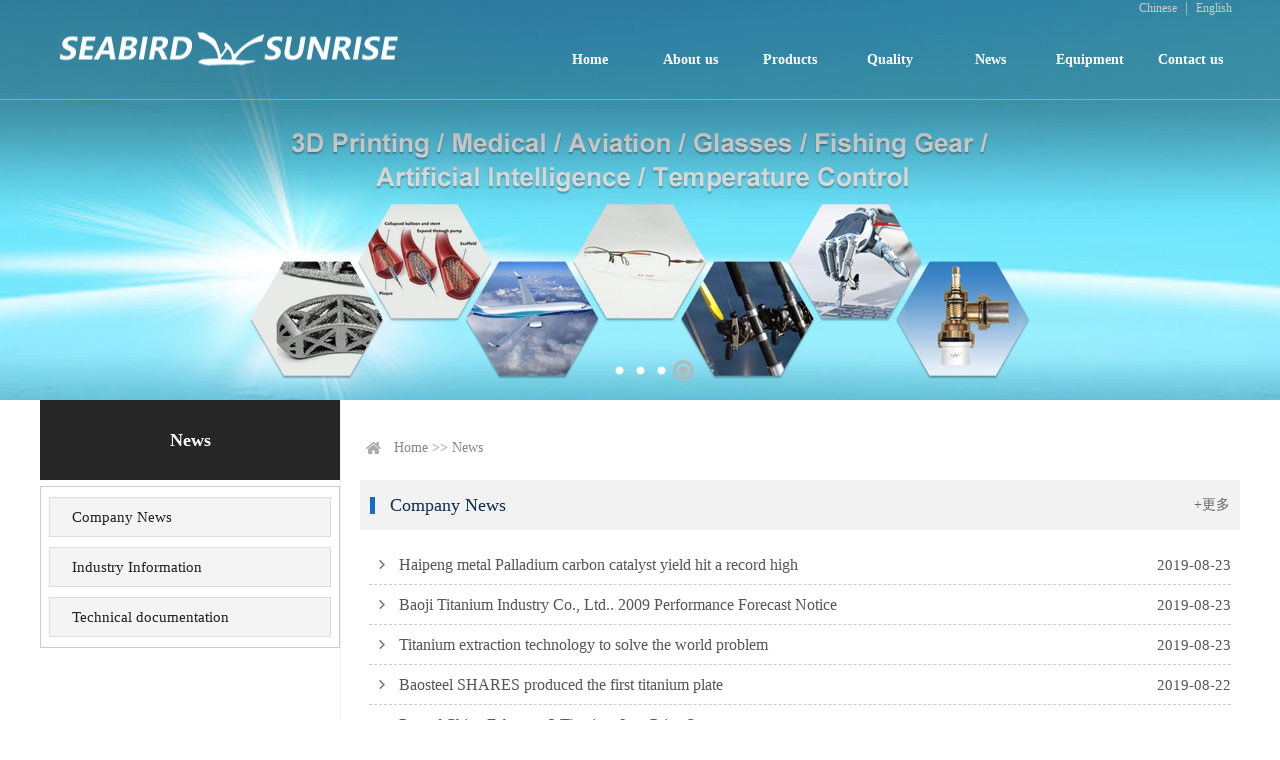

--- FILE ---
content_type: text/html; charset=utf8
request_url: http://www.seabird.com.cn/en/index.php?ie=1-9-1
body_size: 3490
content:
<!DOCTYPE html PUBLIC "-//W3C//DTD XHTML 1.0 Transitional//EN" "http://www.w3.org/TR/xhtml1/DTD/xhtml1-transitional.dtd">
<html xmlns="http://www.w3.org/1999/xhtml">
<head>
<title>News,Baoji Seabird Metal Materials Co. Ltd.</title>
<meta http-equiv="x-ua-compatible" content="ie=10" />
<meta http-equiv="Content-Type" content="text/html; charset=utf-8">
<meta name="keywords" content="新闻资讯,Baoji Seabird Metal Materials Co. Ltd.">
<meta name="description" content="Baoji Seabird Metal Materials Co. Ltd.">
<link rel="icon" href="favicon.ico" type="image/x-icon" />
<link rel="shortcut icon" href="favicon.ico" type="image/x-icon" />
<link rel="stylesheet" href="./Theme/default/css/index.css">
<link rel="stylesheet" href="./Theme/default/css/banneron.css">
<script type="text/javascript" src="./Sta/js/jquery-1.7.2.min.js"></script>
<script type="text/javascript" src="./Sta/js/jquery-menu.js"></script>
<script type="text/javascript" src="./Theme/default/js/scrollall.js"></script>
<script type="text/javascript" src="./Sta/js/jquery.event.drag-1.5.min.js"></script>
<script type="text/javascript" src="./Sta/js/jquery.touchSlider.js"></script>
<script type="text/javascript" src="./Sta/js/common.js"></script>
<script type="text/javascript" src="./Theme/default/js/RelatedProducts.js"></script>
</head>
<body>
<div class="header-banneron">
    <div class="header">
        <div class="logo-menu-language">
            <div class="logo"><a href="./index.php"></a></div>
            <div class="menu-language">
                <div class="language"><a href="../" target="_blank">Chinese</a>|<a href="./" target="_blank">English</a></div>

                <div class="menu">
                    <ul id="nav-menu"><li class="navOn"><a href="index.php" target="_self" class="menu_ico0">Home</a></li><li class=""><a href="http://www.seabird.com.cn/en/index.php?ie=1-1-1" target="_self" class="menu_ico1">About us</a><ul style="left:0px"><li><a href="http://www.seabird.com.cn/en/index.php?ie=1-2-1" target="_self">Company Profile</a></li><li><a href="http://www.seabird.com.cn/en/index.php?ie=1-4-1" target="_self">Culture</a></li><li><a href="http://www.seabird.com.cn/en/index.php?ie=1-24-1" target="_self">Our History</a></li></ul></li><li class=""><a href="http://www.seabird.com.cn/en/index.php?ie=31-5-1" target="_self" class="menu_ico2">Products</a><ul style="left:0px"><li><a href="http://www.seabird.com.cn/en/index.php?ie=31-8-1" target="_self">Nickel titanium memory alloy</a></li><li><a href="http://www.seabird.com.cn/en/index.php?ie=31-7-1" target="_self">Refractory Metal</a></li></ul></li><li class=""><a href="http://www.seabird.com.cn/en/index.php?ie=1-13-1" target="_self" class="menu_ico3">Quality</a><ul style="left:0px"><li><a href="http://www.seabird.com.cn/en/index.php?ie=1-16-1" target="_self">Nickel&titanium Alloy</a></li><li><a href="http://www.seabird.com.cn/en/index.php?ie=1-17-1" target="_self">Detection </a></li></ul></li><li class=""><a href="http://www.seabird.com.cn/en/index.php?ie=1-9-1" target="_self" class="menu_ico4">News</a><ul style="left:0px"><li><a href="http://www.seabird.com.cn/en/index.php?ie=1-10-1" target="_self">Company News</a></li><li><a href="http://www.seabird.com.cn/en/index.php?ie=1-11-1" target="_self">Industry Information</a></li><li><a href="http://www.seabird.com.cn/en/index.php?ie=1-12-1" target="_self">Document</a></li></ul></li><li class=""><a href="http://www.seabird.com.cn/en/index.php?ie=1-15-1" target="_self" class="menu_ico5">Equipment</a></li><li class=""><a href="http://www.seabird.com.cn/en/index.php?ie=1-14-1" target="_self" class="menu_ico6">Contact us</a></li></ul>                </div>
            </div>
        </div>

    </div>
    <div class="banneron">
        <script type="text/javascript">
		$(document).ready(function () {
			$(".main_visual").hover(function(){$("#btn_prev,#btn_next").fadeIn()},function(){$("#btn_prev,#btn_next").fadeOut()})
			$dragBln = false;
			$(".main_image").touchSlider({flexible : true,speed : 200,btn_prev : $("#btn_prev"),btn_next : $("#btn_next"),paging : $(".flicking_con a"),counter : function (e) {$(".flicking_con a").removeClass("on").eq(e.current-1).addClass("on");}});
			$(".main_image").bind("mousedown", function() {$dragBln = false;})
			$(".main_image").bind("dragstart", function() {$dragBln = true;})
			$(".main_image a").click(function() {if($dragBln) {return false;}})
			timer = setInterval(function() { $("#btn_next").click();}, 5000);
			$(".main_visual").hover(function() {clearInterval(timer);}, function() {timer = setInterval(function() { $("#btn_next").click();}, 5000);})
			$(".main_image").bind("touchstart", function() {clearInterval(timer);}).bind("touchend", function() {timer = setInterval(function() { $("#btn_next").click();}, 5000);})
			padd_height=$(".main_image").height();sets_height=padd_height-40;$(".main_image li span").css("height",padd_height);$(".flicking_inner").css("top",sets_height);
		});
	</script>
<div class="main_visual">
	<div class="flicking_con">
		<div class="flicking_inner" >
			<a href="#"></a><a href="#"></a><a href="#"></a><a href="#"></a>
		</div>
	</div>
	<div class="main_image">
		<ul>
			<li><span style="background:url(./Theme/default/images/a1.jpg) no-repeat 50% 0px"></span></li>
			<li><span style="background:url(./Theme/default/images/a2.jpg) no-repeat 50% 0px"></span></li>
			<li><span style="background:url(./Theme/default/images/a3.jpg) no-repeat 50% 0px"></span></li>
<li><span style="background:url(./Theme/default/images/a4.jpg) no-repeat 50% 0px"></span></li>
		</ul>
		<a href="javascript:;" id="btn_prev"></a><a href="javascript:;" id="btn_next"></a>
	</div>
</div>    </div>
</div>
<div class="mainer">
<div class="mainer-list-side">
<div class="mainer-side"><div class='public-side-name'><h1>News</h1><ul><li ><a href='http://www.seabird.com.cn/en/index.php?ie=1-10-1'>Company News</a></li><li ><a href='http://www.seabird.com.cn/en/index.php?ie=1-11-1'>Industry Information</a></li><li ><a href='http://www.seabird.com.cn/en/index.php?ie=1-12-1'>Technical documentation</a></li></ul></div></div>
<div class="mainer-square">
<div class="mainer-path"><a href='index.php' class='guide_menu'> Home</a> &gt;&gt; <a  href='http://www.seabird.com.cn/en/index.php?ie=1-9-1' class='guide_menu'>News</a></div>
<div class="mainer-page-list"><div class='lump-title-list'><div class='title-name'><a href='http://www.seabird.com.cn/en/index.php?ie=1-10-1' target='_blank'>Company News</a></div><div class='title-more'><a href='http://www.seabird.com.cn/en/index.php?ie=1-10-1' target='_blank'>+更多</a></div></div><div class='public-title-list'><ul class='clearfix'><li><a href='http://www.seabird.com.cn/en/index.php?ie=2-10-9-1' target='_blank' class='bin-title'>Haipeng metal Palladium carbon catalyst yield hit a record high</a><span class='bin-times'>2019-08-23</span></li><li><a href='http://www.seabird.com.cn/en/index.php?ie=2-10-6-1' target='_blank' class='bin-title'>Baoji Titanium Industry Co., Ltd.. 2009 Performance Forecast Notice</a><span class='bin-times'>2019-08-23</span></li><li><a href='http://www.seabird.com.cn/en/index.php?ie=2-10-5-1' target='_blank' class='bin-title'>Titanium extraction technology to solve the world problem</a><span class='bin-times'>2019-08-23</span></li><li><a href='http://www.seabird.com.cn/en/index.php?ie=2-10-2-1' target='_blank' class='bin-title'>Baosteel SHARES produced the first titanium plate</a><span class='bin-times'>2019-08-22</span></li><li><a href='http://www.seabird.com.cn/en/index.php?ie=2-10-1-1' target='_blank' class='bin-title'>Part of China February 3 Titanium Iron Price Summary</a><span class='bin-times'>2019-08-22</span></li></ul></div><div class='lump-title-list'><div class='title-name'><a href='http://www.seabird.com.cn/en/index.php?ie=1-11-1' target='_blank'>Industry Information</a></div><div class='title-more'><a href='http://www.seabird.com.cn/en/index.php?ie=1-11-1' target='_blank'>+更多</a></div></div><div class='public-title-list'><ul class='clearfix'><li><a href='http://www.seabird.com.cn/en/index.php?ie=2-11-15-1' target='_blank' class='bin-title'>Whose cheese was the price of sponge titanium lifted</a><span class='bin-times'>2019-08-23</span></li><li><a href='http://www.seabird.com.cn/en/index.php?ie=2-11-14-1' target='_blank' class='bin-title'>Baoji High-tech Zone Polymerizes &amp;quot;Titanium&amp;quot; Power, Walking Live Produc...</a><span class='bin-times'>2019-08-23</span></li><li><a href='http://www.seabird.com.cn/en/index.php?ie=2-11-7-1' target='_blank' class='bin-title'>Summary of the 2009 Ti Industry Situation Analysis Meeting</a><span class='bin-times'>2019-08-23</span></li></ul></div><div class='lump-title-list'><div class='title-name'><a href='http://www.seabird.com.cn/en/index.php?ie=1-12-1' target='_blank'>Technical documentation</a></div><div class='title-more'><a href='http://www.seabird.com.cn/en/index.php?ie=1-12-1' target='_blank'>+更多</a></div></div><div class='public-title-list'><ul class='clearfix'><li><a href='http://www.seabird.com.cn/en/index.php?ie=2-12-35-1' target='_blank' class='bin-title'>What's a nickel-titanium memory alloy?</a><span class='bin-times'>2019-09-12</span></li><li><a href='http://www.seabird.com.cn/en/index.php?ie=2-12-34-1' target='_blank' class='bin-title'>What are the main characteristics of &amp;amp;quot;memory&amp;amp;quot; alloys?</a><span class='bin-times'>2019-09-12</span></li><li><a href='http://www.seabird.com.cn/en/index.php?ie=2-12-33-1' target='_blank' class='bin-title'>What is the principle of memory alloy?</a><span class='bin-times'>2019-09-12</span></li><li><a href='http://www.seabird.com.cn/en/index.php?ie=2-12-31-1' target='_blank' class='bin-title'>Introduction to the Sources and Uses of Memory Alloy Materials</a><span class='bin-times'>2019-09-12</span></li><li><a href='http://www.seabird.com.cn/en/index.php?ie=2-12-8-1' target='_blank' class='bin-title'>Milling and cutting of titanium alloy materials and its advantages</a><span class='bin-times'>2019-08-23</span></li></ul></div></div>
</div>
</div>
</div>
<div class="footer">
    <div class="footer-list">
        <ul>
            <li><dl class='public-sort-name'><dt><a href='http://www.seabird.com.cn/en/index.php?ie=1-1-1'>About us</a></dt><dd><a href='http://www.seabird.com.cn/en/index.php?ie=1-2-1' target='_blank'>Company Profile</a></dd><dd><a href='http://www.seabird.com.cn/en/index.php?ie=1-4-1' target='_blank'>Enterprise culture</a></dd><dd><a href='http://www.seabird.com.cn/en/index.php?ie=1-24-1' target='_blank'>Our History</a></dd></dl></li>
            <li><dl class='public-sort-name'><dt><a href='http://www.seabird.com.cn/en/index.php?ie=31-5-1'>Products</a></dt><dd><a href='http://www.seabird.com.cn/en/index.php?ie=31-8-1' target='_blank'>Nickel&titanium Alloy</a></dd><dd><a href='http://www.seabird.com.cn/en/index.php?ie=31-7-1' target='_blank'>Refractory Metal</a></dd></dl></li>
            <li><dl class='public-sort-name'><dt><a href='http://www.seabird.com.cn/en/index.php?ie=1-9-1'>News</a></dt><dd><a href='http://www.seabird.com.cn/en/index.php?ie=1-10-1' target='_blank'>Company News</a></dd><dd><a href='http://www.seabird.com.cn/en/index.php?ie=1-11-1' target='_blank'>Industry Information</a></dd><dd><a href='http://www.seabird.com.cn/en/index.php?ie=1-12-1' target='_blank'>Technical documentation</a></dd></dl></li>
            <li><dl class='public-sort-name'><dt><a href='http://www.seabird.com.cn/en/index.php?ie=1-13-1'>Quality system</a></dt><dd><a href='http://www.seabird.com.cn/en/index.php?ie=1-16-1' target='_blank'>Qualification certification</a></dd><dd><a href='http://www.seabird.com.cn/en/index.php?ie=1-17-1' target='_blank'>Detection equipment</a></dd></dl></li>
            <li style="border-left: 1px solid #535353;padding-left: 65px;">
                <dl class="public-sort-name">
                    <dt><a href="http://www.seabird.com.cn/en/index.php?ie=1-16-1">Contact us</a></dt>
                    <dd><b>Baoji Seabird Metal Materials Co. Ltd.</b></dd>
                    <dd>Address: B-17，Chuangyi Building，High-tech </dd>
                    <dd>Dist.,Baoji,Shaanxi,China.</dd>
                    <dd><b>BAOJI SUNRISE RARE METALS CO.,LTD.</b></dd>
                    <dd>Address: Chuangxin Avenue，New-Materials </dd>
                    <dd>Industry Park，Qianyang，Shaanxi，China</dd>
                    <dd>Tel: +86-917-3373626 3373639</dd>
                    <dd>Fax: +86-917-3909103</dd>
                    <dd>Tax number: 61039872733298</dd>
                    <dd>Mailbox: Danhl@seabird.com.cn</dd>
                </dl>
            </li>
            
        </ul>
    </div>
    <div class="footer-bar">
       
        <div class="footer-copy">
            Copyright <a href="./Admin/governlgn.php" target="_blank">:</a> Baoji Seabird Metal Materials Co. Ltd.　
        </div>
    </div>
</div>
</body>
</html>

--- FILE ---
content_type: text/css
request_url: http://www.seabird.com.cn/en/Theme/default/css/index.css
body_size: 5247
content:
@charset "utf-8";
/*通用头部*/
* {
  margin: 0;
  padding: 0;
}
body,
ul,
ol,
li,
p,
h1,
h2,
h3,
h4,
h5,
h6,
form,
fieldset,
table,
td,
img,
div,
tr {
  margin: 0;
  padding: 0;
}
img {
  border: 0;
}
input,
select {
  font-size: 14px;
  vertical-align: middle;
}
ul,
ol,
li {
  list-style: none;
}
a:link {
  color: #333333;
  text-decoration: none;
}
a:visited {
  text-decoration: none;
  color: #333333;
}
a:hover {
  text-decoration: none;
  color: #4E667B;
}
a:active {
  text-decoration: none;
}
.clearfix::after {
  content: '';
  display: block;
  height: 0;
  clear: both;
  visibility: hidden;
}
body {
  font-family: "microsoft yahei";
  font-size: 14px;
  width: 100%;
  height: auto;
  margin: 0;
  padding: 0;
}
.header-banner {
  width: 100%;
  height: 720px;
  position: relative;
}
.header-banner .header {
  width: 100%;
  height: 99px;
  border-bottom: 1px solid #9EA2A2;
  position: absolute;
  top: 0;
  z-index: 999;
}
.header-banner .header .logo-menu-language {
  width: 1200px;
  height: 100px;
  margin: 0 auto;
}
.header-banner .header .logo-menu-language .logo {
  float: left;
  width: 374px;
  height: 35px;
  background: url("../images/logo.png") no-repeat center;
  margin: 32px 0;
}
.header-banner .header .logo-menu-language .logo a {
  display: block;
  width: 224px;
  height: 35px;
}
.header-banner .header .logo-menu-language .menu-language {
  float: right;
  width: 700px;
  height: 100px;
}
.header-banner .header .logo-menu-language .menu-language .language {
  width: 700px;
  height: 20px;
  text-align: right;
  color: #ccc;
}
.header-banner .header .logo-menu-language .menu-language .language a {
  font-size: 12px;
  color: #ccc;
  padding: 0 8px;
}
.header-banner .header .logo-menu-language .menu-language .menu {
  width: 700px;
  height: 80px;
  line-height: 80px;
}
.header-banneron {
  width: 100%;
  height: 400px;
  position: relative;
}
.header-banneron .header {
  width: 100%;
  height: 99px;
  border-bottom: 1px solid #9EA2A2;
  position: absolute;
  top: 0;
  z-index: 999;
}
.header-banneron .header .logo-menu-language {
  width: 1200px;
  height: 100px;
  margin: 0 auto;
}
.header-banneron .header .logo-menu-language .logo {
  float: left;
  width: 380px;
  height: 35px;
  background: url("../images/logo.png") no-repeat center;
  margin: 32px 0;
}
.header-banneron .header .logo-menu-language .logo a {
  display: block;
  width: 380px;
  height: 35px;
}
.header-banneron .header .logo-menu-language .menu-language {
  float: right;
  width: 700px;
  height: 100px;
}
.header-banneron .header .logo-menu-language .menu-language .language {
  width: 700px;
  height: 20px;
  text-align: right;
  color: #ccc;
}
.header-banneron .header .logo-menu-language .menu-language .language a {
  font-size: 12px;
  color: #ccc;
  padding: 0 8px;
}
.header-banneron .header .logo-menu-language .menu-language .menu {
  width: 700px;
  height: 80px;
  line-height: 80px;
}
.header-banneron .banneron {
  width: 100%;
  height: 400px;
}
.products {
  width: 1200px;
  height: 730px;
  margin: 0 auto;
  clear: both;
  overflow: hidden;
}
.products .products-head {
  width: 1200px;
  height: 65px;
  background: url("../images/phd.png") no-repeat center;
  margin: 70px auto 20px auto;
}
.products .products-list {
  width: 1200px;
  height: 480px;
  margin: 0 auto;
}
.products .goods-more {
  width: 1200px;
  height: 33px;
  margin: 62px auto 0 auto;
  text-align: center;
}
.products .goods-more a {
  display: block;
  width: 70px;
  height: 33px;
  background: url("../images/gm.png") no-repeat center;
  margin: 0 auto;
}
.place {
  width: 100%;
  height: 350px;
  background: url("../images/place.jpg") no-repeat center;
  clear: both;
  overflow: hidden;
}
.place ul {
  width: 1201px;
  height: 175px;
  background: url("../images/line.png") no-repeat center;
  margin: 87px auto;
}
.place ul li {
  float: left;
  width: 300px;
  height: 175px;
}
.place ul li.p1 {
  background: url("../images/p1.png") no-repeat center;
}
.place ul li.p2 {
  background: url("../images/p2.png") no-repeat center;
}
.place ul li.p3 {
  background: url("../images/p3.png") no-repeat center;
}
.place ul li.p4 {
  background: url("../images/p4.png") no-repeat center;
}
.video-about {
  width: 1200px;
  height: 440px;
  margin: 40px auto 80px auto;
}
.video-about .video {
  float: left;
  width: 540px;
  height: auto;
}
.video-about .video .video-head {
  width: 540px;
  height: 40px;
  background: url("../images/video.png") no-repeat left center;
  margin: 30px auto;
}
.video-about .video .video-list {
  width: 540px;
  height: 340px;
}
.video-about .about {
  float: right;
  width: 600px;
  height: auto;
}
.video-about .about .about-head {
  width: 600px;
  height: 40px;
  background: url("../images/about.png") no-repeat left center;
  margin: 30px 0;
}
.video-about .about .about-list {
  width: 600px;
  height: 340px;
  background: url("../images/about.jpg") no-repeat center;
  position: relative;
}
.video-about .about .about-list .about-intro {
  width: 600px;
  height: 130px;
  background: rgba(0, 0, 0, 0.4);
  position: absolute;
  bottom: 0;
}
.news-quality-answer {
  width: 100%;
  height: 400px;
  background: #F5F5F5;
}
.news-quality-answer .news-quality-answer-list {
  width: 1200px;
  height: 400px;
  margin: 0 auto;
}
.news-quality-answer .news-quality-answer-list .news {
  float: left;
  width: 360px;
  height: auto;
}
.news-quality-answer .news-quality-answer-list .news .news-head {
  width: 360px;
  height: 40px;
  line-height: 40px;
  text-align: left;
  font-size: 18px;
  color: #333;
  text-indent: 15px;
  margin: 30px 0;
}
.news-quality-answer .news-quality-answer-list .news .news-list {
  width: 360px;
  height: auto;
  margin: 0 auto;
}
.news-quality-answer .news-quality-answer-list .quality {
  float: left;
  width: 335px;
  height: auto;
  margin: 0 60px;
}
.news-quality-answer .news-quality-answer-list .quality .quality-head {
  width: 335px;
  height: 40px;
  line-height: 40px;
  text-align: left;
  font-size: 18px;
  color: #333;
  margin: 30px 0;
}
.news-quality-answer .news-quality-answer-list .quality .quality-list {
  width: 335px;
  height: auto;
}
.news-quality-answer .news-quality-answer-list .quality .quality-list .quality-img {
  width: 335px;
  height: 110px;
  margin: 0 0 15px 0;
}
.news-quality-answer .news-quality-answer-list .quality .quality-list .quality-img img {
  display: block;
  width: 335px;
  height: 110px;
}
.news-quality-answer .news-quality-answer-list .quality .quality-list .quality-img span {
  display: none;
}
.news-quality-answer .news-quality-answer-list .answer {
  float: right;
  width: 380px;
  height: auto;
}
.news-quality-answer .news-quality-answer-list .answer .answer-head {
  width: 380px;
  height: 40px;
  line-height: 40px;
  text-align: left;
  font-size: 18px;
  color: #333;
  text-indent: 18px;
  margin: 30px 0;
}
.news-quality-answer .news-quality-answer-list .answer .answer-list {
  width: 380px;
  height: auto;
  margin: 0 auto;
}
.footer {
  width: 100%;
  height: 440px;
  background: url("../images/footer.jpg") no-repeat top center #262626;
  clear: both;
  overflow: hidden;
}
.footer .footer-list {
  width: 1200px;
  height: 370px;
  margin: 15px auto;
}
.footer .footer-list ul li {
  float: left;
  margin: 0 47px 0 0;
}
.footer .footer-list ul li.wap-chart {
  width: 100px;
  height: 125px;
  margin: 0 0 0 40px;
}
.footer .footer-list ul li.wap-chart img {
  display: block;
  width: 100px;
  height: 100px;
}
.footer .footer-list ul li.wap-chart span {
  display: block;
  width: 100px;
  height: 25px;
  line-height: 25px;
  text-align: center;
  font-size: 12px;
  color: #C4C4C4;
}
.footer .footer-bar {
  width: 1200px;
  height: 40px;
  margin: 0 auto;
  clear: both;
  overflow: hidden;
}
.footer .footer-bar .footer-img {
  width: 1200px;
  height: 38px;
  margin: 42px 0 0 0;
}
.footer .footer-bar .footer-img span {
  display: block;
  width: 35px;
  height: 38px;
  background: url("../images/gh.png") no-repeat center;
  margin: 0 auto;
}
.footer .footer-bar .footer-copy {
  width: 1200px;
  height: 40px;
  line-height: 40px;
  text-align: center;
  font-size: 14px;
  color: #B7B7B7;
}
.footer .footer-bar .footer-copy a {
  font-size: 14px;
  color: #B7B7B7;
}
.public-sort-name {
  width: auto;
  height: auto;
}
.public-sort-name dt {
  width: auto;
  height: 50px;
  line-height: 50px;
}
.public-sort-name dt a {
  font-size: 14px;
  color: #E8E8E8;
}
.public-sort-name dd {
  width: auto;
  height: 30px;
  line-height: 30px;
  font-size: 13px;
  color: #C4C4C4;
}
.public-sort-name dd a {
  font-size: 13px;
  color: #C4C4C4;
}
.public-title-intro {
  width: 100%;
  height: auto;
  margin: 0 auto;
}
.public-title-intro ul li {
  width: 100%;
  height: 80px;
}
.public-title-intro ul li .intro-world {
  width: 100%;
  height: 80px;
}
.public-title-intro ul li .intro-world a {
  display: block;
}
.public-title-intro ul li .intro-world a.a-title {
  width: 100%;
  height: 30px;
  line-height: 30px;
}
.public-title-intro ul li .intro-world a.a-title b {
  display: block;
  float: left;
  width: 13px;
  height: 30px;
  background: url("../images/qt.png") no-repeat left center;
}
.public-title-intro ul li .intro-world a.a-title span {
  display: block;
  float: right;
  text-align: left;
  width: 360px;
  height: 30px;
  line-height: 30px;
  font-size: 14px;
  color: #1f1f1f;
}
.public-title-intro ul li .intro-world a.a-intro {
  width: 100%;
  height: 40px;
  line-height: 20px;
  text-align: left;
}
.public-title-intro ul li .intro-world a.a-intro b {
  display: block;
  float: left;
  width: 13px;
  height: 40px;
  background: url("../images/at.png") no-repeat left 4px;
}
.public-title-intro ul li .intro-world a.a-intro span {
  display: block;
  float: right;
  width: 360px;
  height: 40px;
  line-height: 20px;
  font-size: 13px;
  color: #888;
}
/*导航*/
#nav-menu {
  width: 700px;
  height: 80px;
  margin: 0 auto;
}
#nav-menu li {
  float: left;
  width: 100px;
  height: 80px;
  line-height: 80px;
  text-align: center;
  position: relative;
}
#nav-menu li a {
  font-size: 14px;
  color: #fff;
  font-weight: bold;
}
#nav-menu li ul {
  position: absolute;
  display: none;
  z-index: 999;
}
#nav-menu li ul li {
  clear: both;
  float: none;
  width: 120px;
  height: 39px;
  line-height: 39px;
  text-align: center;
  background: #0059B5;
  border-bottom: 1px solid #f5f5f5;
}
#nav-menu li ul li a {
  display: block;
  font-size: 14px;
  color: #fff;
}
#nav-menu li:hover ul {
  display: block;
}
/*单篇*/
.page-intro {
  width: 92%;
  height: 84px;
  line-height: 28px;
  text-indent: 28px;
  margin: 23px auto;
}
.page-intro a {
  font-size: 14px;
  color: #ccc;
}
.page-intro a p {
  font-size: 14px;
  color: #ccc;
}
/*** list ***/
/*页面主体*/
.mainer {
  width: 100%;
  height: auto;
  margin: 0 auto;
}
.mainer .mainer-list-side {
  width: 1200px;
  height: auto;
  margin: 0 auto;
  overflow: hidden;
}
.mainer .mainer-list-side .mainer-side {
  float: left;
  width: 300px;
  height: auto;
  padding: 0 0 30px 0;
}
.mainer .mainer-list-side .mainer-square {
  float: right;
  width: 880px;
  height: auto;
  margin: 0 auto;
  border-left: 1px solid #F1F1F1;
  padding: 30px 0 45px 19px;
}
.mainer .mainer-list-side .mainer-square .mainer-path {
  width: 880px;
  height: 35px;
  line-height: 35px;
  background: url(../images/home.png) no-repeat 6px center;
  text-indent: 34px;
  font-size: 14px;
  color: #888;
}
.mainer .mainer-list-side .mainer-square .mainer-path a {
  font-size: 14px;
  color: #888;
}
.mainer .mainer-list-side .mainer-square .mainer-page-list {
  width: 880px;
  height: auto;
  margin: 0 auto;
}
.mainer .mainer-list-side .mainer-square .mainer-page-list .caption {
  width: 96%;
  height: auto;
  margin: 0 auto 30px auto;
}
.mainer .mainer-list-side .mainer-square .mainer-page-list .caption h1 {
  width: 100%;
  color: #3A3937;
  line-height: 40px;
  text-align: center;
  font-size: 24px;
  margin: 25px auto;
}
.mainer .mainer-list-side .mainer-square .mainer-page-list .caption h3 {
  width: 100%;
  height: 30px;
  line-height: 30px;
  text-align: center;
  font-size: 16px;
  color: #555552;
  margin: 25px auto;
}
.mainer .mainer-list-side .mainer-square .mainer-page-list .caption h5 {
  height: 36px;
  line-height: 36px;
  font-weight: normal;
  width: 580px;
  text-align: center;
  margin: 0 auto;
}
.mainer .mainer-list-side .mainer-square .mainer-page-list .caption h5 b {
  display: block;
  float: left;
  font-weight: normal;
  font-size: 12px;
  color: #5A5A5A;
}
.mainer .mainer-list-side .mainer-square .mainer-page-list .caption h5 .share {
  float: left;
  margin: 0 0 0 15px;
}
.mainer .mainer-list-side .mainer-square .mainer-page-list .caption h5 .share span {
  display: block;
  float: left;
  font-size: 12px;
  color: #5A5A5A;
}
.mainer .mainer-list-side .mainer-square .mainer-page-list .caption h5 .share .bdsharebuttonbox {
  float: left;
  height: 36px;
  line-height: 36px;
  width: auto;
}
.mainer .mainer-list-side .mainer-square .mainer-page-list .caption h5 .share .bdsharebuttonbox a {
  display: block;
}
.mainer .mainer-list-side .mainer-square .mainer-page-list .showText {
  width: 94%;
  height: auto;
  margin: 0 auto;
}
.mainer .mainer-list-side .mainer-square .mainer-page-list .page-content {
  width: 94%;
  height: auto;
  margin: 0 auto;
  padding-top: 15px;
}
.lump-title-list {
  width: 860px;
  height: 50px;
  line-height: 50px;
  background: #F2F2F2;
  padding: 0 10px;
  margin: 15px 0;
}
.lump-title-list .title-name {
  float: left;
  width: 85%;
  text-indent: 20px;
  line-height: 50px;
  background: url(../images/lumpNews.png) no-repeat 0 center;
}
.lump-title-list .title-name a {
  font-size: 18px;
  font-weight: normal;
  color: #102D53;
}
.lump-title-list .title-more {
  float: right;
  width: 15%;
  height: 50px;
  line-height: 50px;
  text-align: right;
}
.lump-title-list .title-more a {
  font-size: 14px;
  color: #666;
}
.public-title-list {
  width: 100%;
  height: auto;
  margin: 0 auto;
}
.public-title-list ul li {
  width: 98%;
  height: 39px;
  line-height: 40px;
  border-bottom: 1px dashed #CCCCCC;
  text-indent: 30px;
  text-align: left;
  background: url(../images/lumpArrow.png) no-repeat 10px center;
  font-size: 16px;
  color: #575757;
  -webkit-transition: all 0.6s;
  -moz-transition: all 0.6s;
  -ms-transition: all 0.6s;
  -o-transition: all 0.6s;
  transition: all 0.6s;
  margin: 0 auto;
}
.public-title-list ul li a {
  display: block;
  float: left;
  color: #575757;
  text-align: left;
  font-size: 16px;
}
.public-title-list ul li span {
  display: block;
  float: right;
  text-align: left;
  font-weight: 100;
  height: 40px;
  line-height: 40px;
  width: auto;
  font-size: 15px;
  color: #575757;
}
.public-title-list ul li:hover {
  border-color: #262626;
  background: url("../images/lumpOn.png") no-repeat 10px center;
}
.public-title-list ul li:hover a {
  color: #262626;
}
.public-pic-list {
  width: 100%;
  height: auto;
  margin: 0 auto;
}
.public-pic-list ul::after {
  content: '';
  display: table;
  overflow: hidden;
  clear: both;
  float: none;
  height: 0;
}
.public-pic-list ul li {
  float: left;
  width: 280px;
  height: 240px;
  margin: 15px 6px;
  z-index: 999;
  overflow: hidden;
  -webkit-transition: all 0.4s;
  -moz-transition: all 0.4s;
  -ms-transition: all 0.4s;
  -o-transition: all 0.4s;
  transition: all 0.4s;
}
.public-pic-list ul li span {
  display: block;
  width: 280px;
  height: 210px;
}
.public-pic-list ul li span a {
  display: block;
  width: 280px;
  height: 210px;
}
.public-pic-list ul li span a img {
  display: block;
  width: 280px;
  height: 210px;
}
.public-pic-list ul li h1 {
  width: 280px;
  height: 30px;
  line-height: 30px;
  text-align: center;
  font-weight: normal;
}
.public-pic-list ul li h1 a {
  display: block;
  font-size: 14px;
  color: #444;
  background: #F4F4F4;
}
.public-pic-list ul li:hover {
  -webkit-box-shadow: 0 0 6px 0 rgba(0, 0, 0, 0.2);
  -moz-box-shadow: 0 0 6px 0 rgba(0, 0, 0, 0.2);
  box-shadow: 0 0 6px 0 rgba(0, 0, 0, 0.2);
  -webkit-transform: translate3d(0px, -2px, 0px);
  -moz-transform: translate3d(0px, -2px, 0px);
  -ms-transform: translate3d(0px, -2px, 0px);
  -o-transform: translate3d(0px, -2px, 0px);
  transform: translate3d(0px, -2px, 0px);
}
.public-pic-list-son {
  width: 100%;
  height: auto;
  margin: 0 auto;
}
.public-pic-list-son ul::after {
  content: '';
  display: table;
  overflow: hidden;
  clear: both;
  float: none;
  height: 0;
}
.public-pic-list-son ul li {
  float: left;
  width: 280px;
  height: 240px;
  margin: 15px 6px;
  z-index: 999;
  overflow: hidden;
  -webkit-transition: all 0.4s;
  -moz-transition: all 0.4s;
  -ms-transition: all 0.4s;
  -o-transition: all 0.4s;
  transition: all 0.4s;
}
.public-pic-list-son ul li span {
  display: block;
  width: 280px;
  height: 210px;
}
.public-pic-list-son ul li span a {
  display: block;
  width: 280px;
  height: 210px;
}
.public-pic-list-son ul li span a img {
  display: block;
  width: 280px;
  height: 210px;
}
.public-pic-list-son ul li h1 {
  width: 280px;
  height: 30px;
  line-height: 30px;
  text-align: center;
  font-weight: normal;
}
.public-pic-list-son ul li h1 a {
  display: block;
  font-size: 14px;
  color: #444;
  background: #F4F4F4;
}
.public-pic-list-son ul li:hover {
  -webkit-box-shadow: 0 0 6px 0 rgba(0, 0, 0, 0.2);
  -moz-box-shadow: 0 0 6px 0 rgba(0, 0, 0, 0.2);
  box-shadow: 0 0 6px 0 rgba(0, 0, 0, 0.2);
  -webkit-transform: translate3d(0px, -2px, 0px);
  -moz-transform: translate3d(0px, -2px, 0px);
  -ms-transform: translate3d(0px, -2px, 0px);
  -o-transform: translate3d(0px, -2px, 0px);
  transform: translate3d(0px, -2px, 0px);
}
.public-side-name {
  width: 100%;
  height: auto;
  margin: 0 auto;
}
.public-side-name h1 {
  width: 100%;
  height: 80px;
  line-height: 80px;
  background: #262626;
  text-align: center;
  font-size: 18px;
  color: #fff;
}
.public-side-name ul {
  width: 298px;
  height: auto;
  border: 1px solid #CBCBCB;
  margin: 6px auto;
}
.public-side-name ul li {
  width: 94%;
  height: 38px;
  line-height: 38px;
  float: none;
  clear: both;
  margin: 10px auto;
  border: 1px solid #DCDCDC;
  background: #F4F4F4;
  text-indent: 22px;
  -webkit-transition: all 0.3s;
  -moz-transition: all 0.3s;
  -ms-transition: all 0.3s;
  -o-transition: all 0.3s;
  transition: all 0.3s;
}
.public-side-name ul li a {
  font-size: 15px;
  color: #222;
}
.public-side-name ul li:hover {
  border-color: #262626;
}
.public-side-name ul li:hover a {
  color: #262626;
}
.public-side-name ul li.onm {
  border-color: #262626;
}
.public-side-name ul li.onm a {
  color: #262626;
}
.public-mainer-sort {
  width: auto;
  height: auto;
  margin: 0 auto;
}
.public-mainer-sort ul::after {
  content: '';
  display: table;
  overflow: hidden;
  clear: both;
  float: none;
}
.public-mainer-sort ul li {
  float: left;
  margin: 0 25px;
  height: 59px;
  line-height: 59px;
}
.public-mainer-sort ul li a {
  display: block;
  font-size: 14px;
  color: #888;
}
.public-mainer-sort ul li.active a {
  color: #1C7B75;
  border-bottom: 1px solid #1C7B75;
}
/*** show ***/
.public-pic {
  width: 100%;
  height: 210px;
  margin: 10px 0;
}
.public-pic ul li {
  float: left;
  width: 240px;
  height: 210px;
  margin: 0 10px;
}
.public-pic ul li span {
  display: block;
  width: 240px;
  height: 180px;
}
.public-pic ul li span a {
  display: block;
}
.public-pic ul li span a img {
  display: block;
  width: 240px;
  height: 180px;
}
.public-pic ul li h5 {
  width: 240px;
  height: 30px;
  line-height: 30px;
  font-weight: normal;
  text-align: center;
}
.public-pic ul li h5 a {
  font-size: 14px;
  color: #666;
}
.public-title {
  width: 100%;
  height: auto;
  margin: 0 auto;
}
.public-title ul li {
  width: 100%;
  height: 30px;
  line-height: 30px;
  background: url("../images/pl.png") no-repeat left center;
  text-indent: 16px;
}
.public-title ul li a {
  font-size: 14px;
  color: #777;
}
#home-page {
  width: 98%;
  height: 30px;
  margin: 10px auto;
}
#home-page span {
  display: block;
}
#home-page span.home-page-prev {
  float: left;
}
#home-page span.home-page-next {
  float: right;
}
#home-page span a {
  display: block;
  font-size: 12px;
  color: #7E0308;
  height: 30px;
  line-height: 30px;
}
#pagelist {
  width: 100%;
  height: 32px;
  margin: 30px auto 10px auto;
  text-align: center;
}
#pagelist a {
  display: inline-block;
  width: 60px;
  height: 30px;
  line-height: 30px;
  text-align: center;
  margin: 0 2px;
  font-size: 12px;
  color: #444;
  background: #EDEDED;
  border: #cccccc 1px solid;
  -webkit-border-radius: 2px;
  -moz-border-radius: 2px;
  border-radius: 2px;
}
#pagelist a#nowpage {
  display: inline-block;
  text-align: center;
  border: #262626 1px solid;
  background-color: #262626;
  color: #ffffff;
  font-size: 12px;
  -webkit-border-radius: 2px;
  -moz-border-radius: 2px;
  border-radius: 2px;
}
#pagelist a#totalpage {
  display: inline-block;
  text-align: center;
  border: #dcdcdc 1px solid;
  background-color: #EDEDED;
  color: #666666;
  font-size: 12px;
}
.public-goods {
  width: 100%;
  height: auto;
}
.public-goods ul li {
  float: left;
  width: 285px;
  height: 220px;
  margin: 20px 20px 0 0;
}
.public-goods ul li a {
  display: block;
  width: 285px;
  height: 220px;
  position: relative;
}
.public-goods ul li a img {
  display: block;
  width: 285px;
  height: 220px;
}
.public-goods ul li a span {
  display: block;
  position: absolute;
  bottom: 0;
  width: 285px;
  height: 35px;
  line-height: 35px;
  background: url("../images/pst.png") no-repeat center;
  text-align: left;
  text-indent: 25px;
  font-size: 15px;
  color: #222;
}
.public-goods ul li:hover span {
  background: url("../images/pstH.png") no-repeat center;
}
.public-goods ul li.goods4,
.public-goods ul li.goods8 {
  margin-right: 0;
}
.public-goods-list {
  width: 100%;
  height: auto;
  margin: 0 auto;
}
.public-goods-list ul::after {
  content: '';
  display: table;
  overflow: hidden;
  clear: both;
  float: none;
  height: 0;
}
.public-goods-list ul li {
  float: left;
  width: 280px;
  height: 240px;
  margin: 15px 6px;
  z-index: 999;
  overflow: hidden;
  -webkit-transition: all 0.4s;
  -moz-transition: all 0.4s;
  -ms-transition: all 0.4s;
  -o-transition: all 0.4s;
  transition: all 0.4s;
}
.public-goods-list ul li span {
  display: block;
  width: 280px;
  height: 210px;
}
.public-goods-list ul li span a {
  display: block;
  width: 280px;
  height: 210px;
}
.public-goods-list ul li span a img {
  display: block;
  width: 280px;
  height: 210px;
}
.public-goods-list ul li h1 {
  width: 280px;
  height: 30px;
  line-height: 30px;
  text-align: center;
  font-weight: normal;
}
.public-goods-list ul li h1 a {
  display: block;
  font-size: 14px;
  color: #444;
  background: #F4F4F4;
}
.public-goods-list ul li:hover {
  -webkit-box-shadow: 0 0 6px 0 rgba(0, 0, 0, 0.2);
  -moz-box-shadow: 0 0 6px 0 rgba(0, 0, 0, 0.2);
  box-shadow: 0 0 6px 0 rgba(0, 0, 0, 0.2);
  -webkit-transform: translate3d(0px, -2px, 0px);
  -moz-transform: translate3d(0px, -2px, 0px);
  -ms-transform: translate3d(0px, -2px, 0px);
  -o-transform: translate3d(0px, -2px, 0px);
  transform: translate3d(0px, -2px, 0px);
}
.production-detail-list {
  width: 98%;
  height: auto;
  margin: 30px auto;
}
.production-detail-list .production-detail {
  width: 100%;
  height: 300px;
}
.production-detail-list .production-detail .detail-pic {
  float: left;
  width: 400px;
  height: 300px;
}
.production-detail-list .production-detail .detail-pic img {
  display: block;
  width: 400px;
  height: 300px;
  border: 1px solid #E5E5E5;
}
.production-detail-list .production-detail .detail-desc {
  float: left;
  width: 400px;
  height: 300px;
  margin: 0 30px;
}
.production-detail-list .production-detail .detail-desc h1 {
  line-height: 45px;
  font-size: 20px;
}
.production-detail-list .production-detail .detail-desc p {
  width: 400px;
  height: 40px;
  line-height: 40px;
  margin: 10px auto;
}
.production-detail-list .production-detail .detail-desc p b {
  display: block;
  float: left;
  width: 90px;
  height: 40px;
  line-height: 40px;
  text-align: center;
  background: #3A436C;
  font-size: 14px;
  color: #fff;
}
.production-detail-list .production-detail .detail-desc p span {
  display: block;
  float: left;
  height: 40px;
  line-height: 40px;
  width: 295px;
  margin: 0 0 0 15px;
  font-size: 13px;
  color: #666;
  overflow: hidden;
}
.production-detail-list .production-detail .detail-desc p.keywords b {
  background: #761F10;
}
.production-detail-list .production-detail .detail-desc p.keywords span {
  color: #761F10;
  font-weight: bold;
}
.production-detail-list .production-detail .relatedProducts {
  float: left;
  width: 300px;
  height: 300px;
  padding: 0 24px;
  border-left: 1px solid #9E9595;
}
.production-detail-list .production-detail .relatedProducts h2 {
  width: 300px;
  height: 40px;
  line-height: 40px;
  font-size: 16px;
  color: #999;
  margin: 0 0 10px 0;
}
.production-detail-list .production-detail .relatedProducts .relatedProductsList {
  width: 300px;
  height: 225px;
}
.production-detail-list .production-derail-intro {
  width: 100%;
  height: auto;
  margin: 10px auto 30px auto;
}
.production-detail-list .production-derail-intro .intro {
  display: block;
  font-size: 18px;
  color: #000;
  font-weight: bold;
  width: 100%;
  height: 50px;
  line-height: 50px;
  text-align: left!important;
  border-bottom: 1px solid #9E9595;
  margin-bottom: 35px;
}
/*# sourceMappingURL=index.css.map */

--- FILE ---
content_type: application/x-javascript
request_url: http://www.seabird.com.cn/en/Theme/default/js/RelatedProducts.js
body_size: 544
content:
$(function(){
    $(".flashBanner").each(function(){
        var timer;
        $(".flashBanner .mask img").click(function(){
            var index = $(".flashBanner .mask img").index($(this));
            changeImg(index);
        }).eq(0).click();
        $(this).find(".mask").animate({
            "bottom":"0"
        },700);
        $(".flashBanner").hover(function(){
            clearInterval(timer);
        },function(){
            timer = setInterval(function(){
                var show = $(".flashBanner .mask img.show").index();
                if (show >= $(".flashBanner .mask img").length-1)
                    show = 0;
                else
                    show ++;
                changeImg(show);
            },3000);
        });
        function changeImg (index)
        {
            $(".flashBanner .mask img").removeClass("show").eq(index).addClass("show");
            $(".flashBanner .bigImg").parents("a").attr("href",$(".flashBanner .mask img").eq(index).attr("link"));
            $(".flashBanner .bigImg").hide().attr("src",$(".flashBanner .mask img").eq(index).attr("uri")).fadeIn("slow");
        }
        timer = setInterval(function(){
            var show = $(".flashBanner .mask img.show").index();
            if (show >= $(".flashBanner .mask img").length-1)
                show = 0;
            else
                show ++;
            changeImg(show);
        },3000);
    });
});